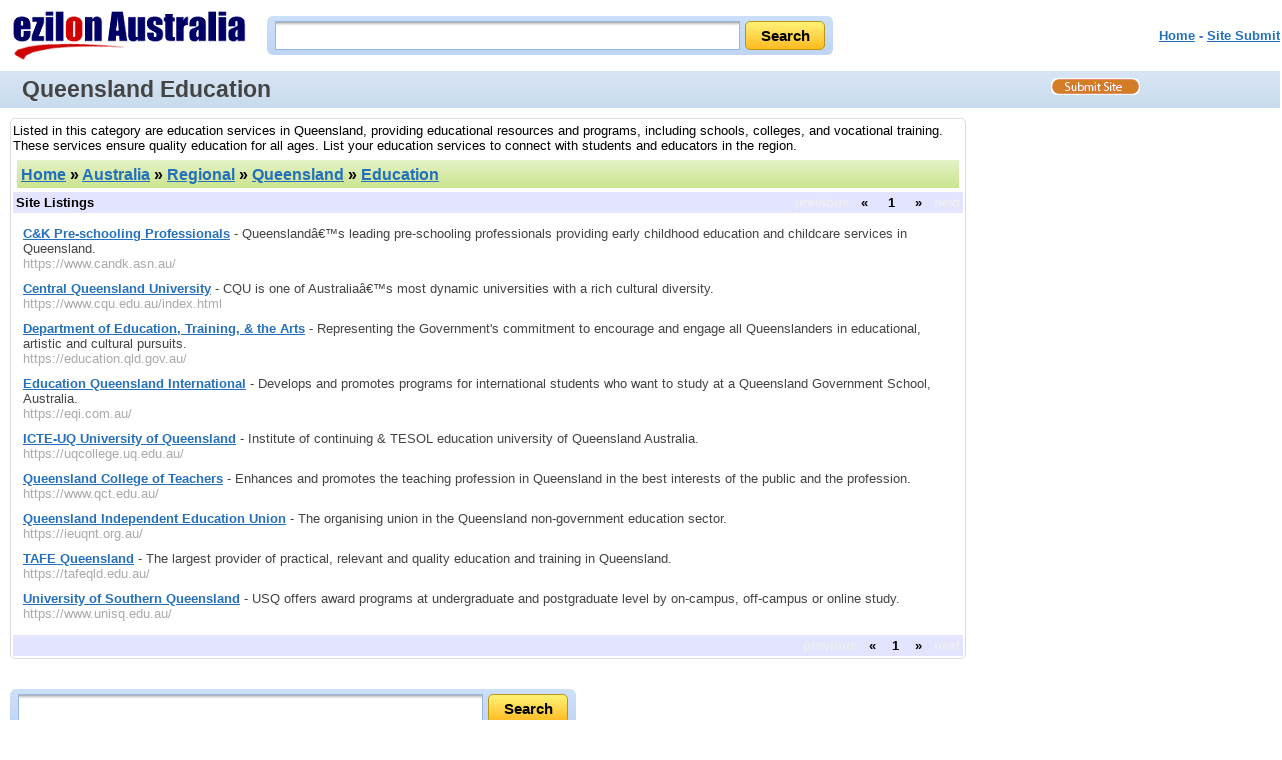

--- FILE ---
content_type: text/html; charset=ISO-8859-1
request_url: https://az.ezilon.com/australia/regional/queensland/education/index.shtml
body_size: 2999
content:
<!DOCTYPE html PUBLIC "-//W3C//DTD XHTML 1.0 Transitional//EN" "http://www.w3.org/TR/xhtml1/DTD/xhtml1-transitional.dtd">
<html xmlns="http://www.w3.org/1999/xhtml" xml:lang="en" lang="en">
<head>
<base href="https://az.ezilon.com/" />
<meta http-equiv="content-type" content="text/html; charset=iso-8859-1" />
<meta name="viewport" content="width=device-width, initial-scale=1">
<meta http-equiv="Content-Language" content="en" />
<title>List of Education Services in Queensland - Ezilon Australia</title>
<link rel="canonical" href="https://az.ezilon.com/australia/regional/queensland/education/index.shtml" />
<meta name="description" content="List of education services in Queensland, offering educational resources and programs, discoverable in this directory." />
<meta name="keywords" content="education" />
<link rel="stylesheet" type="text/css" href="/css/categories/main.css" title="default" />
<link rel="stylesheet" type="text/css" href="/css/categories/responsive.css" title="default" />
<script type="text/javascript" src="/js/jquery-latest.min.js"></script>
<script type="text/javascript" src="/js/main.js"></script>
</head>
<body>

<div class="header">
	<div style="float: left;" class="logo-search"><a href="/"><img border="0" src="/images/ezilon-australia-internal.gif" alt="Ezilon Australia logo" style="padding-top: 10px;" /></a></div>
	<div id="search_form" class="top-search">
            	<div id="search-bg">
               <form method="get" action="https://find.ezilon.com/search.php">
				<input type="text" name="q" size="40" class="input2" />
				<input type="submit" class="find-btn" value="Search" >
				<input type="hidden" value="au" name="v">
				</form>
                </div>
            </div>
            
            
	<div style="float: right;" class="right-top-menu"><p><font face="Arial" color="#5868d0" size="2"><b><a href="/">Home</a> - <a href="/cgi-bin/jump_resource.cgi?cat=1x16x18758x21979">Site Submit</a>
</b></font></p></div>

&nbsp;&nbsp;&nbsp;&nbsp;&nbsp;<!--TOP BANNER 1-->

</div>

<div style="clear: both; padding: 3px 0 3px 10px; overflow: auto;" id="topbar">
	<h1>Queensland Education</h1>
	<a id="site-submit" href="/cgi-bin/jump_resource.cgi?cat=1x16x18758x21979"><img src="/images/site-submit.gif" alt="Submit Your Site!" /></a>
</div>

<table width="100%" cellpadding="2" cellspacing="0" border="0" class="search-page-table">
<tbody>
<tr>
<td valign="top" class="border-table">

<p style="margin: 2px 0;">Listed in this category are education services in Queensland, providing educational resources and programs, including schools, colleges, and vocational training. These services ensure quality education for all ages. List your education services to connect with students and educators in the region.</p>

	<table width="100%" cellpadding="4" cellspacing="4" border="0">
	<tr>
	<td align="left" class="greenbar-gradient">
	<font size="3" face="arial" color="black">
	<h2><a href="https://az.ezilon.com">Home</a> &raquo; <a href="/australia/index.shtml">Australia</a> &raquo; <a href="/australia/regional/index.shtml">Regional</a> &raquo; <a href="/australia/regional/queensland/index.shtml">Queensland</a> &raquo; <a href="/australia/regional/queensland/education/index.shtml">Education</a></h2><!--<span style="float: right;"><g:plusone></g:plusone></span>-->
	</font>
	</td>
	</tr>
	</table>



			<table width="100%" cellpadding="2" cellspacing="1" border="0" bgcolor="#e3e4ff">
			<tbody>
			<tr>
			<td align="left"><strong>Site Listings</strong></td>
			<td style="font-weight: bold; text-align: right;">

<span style="color: #eeeeee;">previous</span>&nbsp;&nbsp;&nbsp;&laquo;&nbsp;&nbsp;&nbsp;
&nbsp;<span style="font-weight: bold;">1</span>&nbsp;
&nbsp;&nbsp;&nbsp;&raquo;&nbsp;&nbsp;&nbsp;<span style="color: #eeeeee;">next</span>

			</td>
			</tr>
			</tbody>
			</table>


		<ul class="listing">


		<li><a href="https://www.candk.asn.au/" class="title">C&K Pre-schooling Professionals</a> - Queenslandâ€™s leading pre-schooling professionals providing early childhood education and childcare services in Queensland.


		<br /><span class="url">https://www.candk.asn.au/</span>


		<br />

</li>


		<li><a href="https://www.cqu.edu.au/index.html" class="title">Central Queensland University</a> - CQU is one of Australiaâ€™s most dynamic universities with a rich cultural diversity.


		<br /><span class="url">https://www.cqu.edu.au/index.html</span>


		<br />

</li>


		<li><a href="https://education.qld.gov.au/" class="title">Department of Education, Training, & the Arts</a> - Representing the Government's commitment to encourage and engage all Queenslanders in educational, artistic and cultural pursuits.


		<br /><span class="url">https://education.qld.gov.au/</span>


		<br />

</li>


		<li><a href="https://eqi.com.au/" class="title">Education Queensland International</a> - Develops and promotes programs for international students who want to study at a Queensland Government School, Australia.


		<br /><span class="url">https://eqi.com.au/</span>


		<br />

</li>


		<li><a href="https://uqcollege.uq.edu.au/" class="title">ICTE-UQ University of Queensland</a> - Institute of continuing & TESOL education university of Queensland Australia.


		<br /><span class="url">https://uqcollege.uq.edu.au/</span>


		<br />

</li>


		<li><a href="https://www.qct.edu.au/" class="title">Queensland College of Teachers</a> - Enhances and promotes the teaching profession in Queensland in the best interests of the public and the profession.


		<br /><span class="url">https://www.qct.edu.au/</span>


		<br />

</li>


		<li><a href="https://ieuqnt.org.au/" class="title">Queensland Independent Education Union</a> - The organising union in the Queensland non-government education sector.


		<br /><span class="url">https://ieuqnt.org.au/</span>


		<br />

</li>


		<li><a href="https://tafeqld.edu.au/" class="title">TAFE Queensland</a> - The largest provider of practical, relevant and quality education and training in Queensland.


		<br /><span class="url">https://tafeqld.edu.au/</span>


		<br />

</li>


		<li><a href="https://www.unisq.edu.au/" class="title">University of Southern Queensland</a> - USQ offers award programs at undergraduate and postgraduate level by on-campus, off-campus or online study.


		<br /><span class="url">https://www.unisq.edu.au/</span>


		<br />

</li>


		</ul>


			<table width="100%" cellpadding="2" cellspacing="1" border="0" bgcolor="#e3e4ff">
			<tbody>
			<tr>
			<td align="left"><strong></strong></td>
			<td style="font-weight: bold; text-align: right;">
<span style="color: #eeeeee;">previous</span>&nbsp;&nbsp;&nbsp;&laquo;&nbsp;&nbsp;&nbsp;&nbsp;<span style="font-weight: bold;">1</span>&nbsp;&nbsp;&nbsp;&nbsp;&raquo;&nbsp;&nbsp;&nbsp;<span style="color: #eeeeee;">next</span>
			</td>
			</tr>
			</tbody>
			</table>


</td>
<td width="300" valign="top" align="center" class="right-add-table">



</td>
</tr>
</tbody>
</table>

<div style="width: 100%; text-align: center;">
<!--BOTTOM BANNER-->
</div>

<div id="search_form-bottom">
            	<div id="search-bg">
              <form action="https://find.ezilon.com/search.php" method="get">
				 <input type="text" name="q" size="60" class="input2" />
				<input type="submit" class="find-btn" value="Search" >
				<input type="hidden" value="au" name="v">
				</form>
                </div>
            </div>
            
            

<hr style="COLOR: rgb(192,204,232)" width="100%" size="1" />

<div style="width: 100%;" class="bottom-copyright">
            <div>
	<a href="/cgi-bin/jump_resource.cgi?cat=1x16x18758x21979">Add Listing</a>
&nbsp;&nbsp;|&nbsp;&nbsp;<a href="/cgi-bin/jump_resource_edit.cgi?cat=1x16x18758x21979">Edit Listing</a>

	</div>
	<div style="margin-top: 5px;">
	<a href="https://www.ezilon.com/legalpolicy.html">Legal Policy</a>&nbsp;&nbsp;|&nbsp;&nbsp;<a href="https://www.ezilon.com/contactus.php">Contact us</a>
	</div>
            <p>Copyright &copy; 2002 - 2026 <a href="https://www.ezilon.com">Ezilon.com</a>, Ezilon Australia All rights reserved</p>
</div>

<script type="text/javascript">
  var _gaq = _gaq || [];
  _gaq.push(['_setAccount', 'UA-24816620-1']);
  _gaq.push(['_setDomainName', '.ezilon.com']);
  _gaq.push(['_trackPageview']);

  (function() {
    var ga = document.createElement('script'); ga.type = 'text/javascript'; ga.async = true;
    ga.src = ('https:' == document.location.protocol ? 'https://ssl' : 'http://www') + '.google-analytics.com/ga.js';
    var s = document.getElementsByTagName('script')[0]; s.parentNode.insertBefore(ga, s);
  })();
</script>

<script defer src="https://static.cloudflareinsights.com/beacon.min.js/vcd15cbe7772f49c399c6a5babf22c1241717689176015" integrity="sha512-ZpsOmlRQV6y907TI0dKBHq9Md29nnaEIPlkf84rnaERnq6zvWvPUqr2ft8M1aS28oN72PdrCzSjY4U6VaAw1EQ==" data-cf-beacon='{"version":"2024.11.0","token":"b64b5767785e449a8ba604bf6a04028a","server_timing":{"name":{"cfCacheStatus":true,"cfEdge":true,"cfExtPri":true,"cfL4":true,"cfOrigin":true,"cfSpeedBrain":true},"location_startswith":null}}' crossorigin="anonymous"></script>
<script>(function(){function c(){var b=a.contentDocument||a.contentWindow.document;if(b){var d=b.createElement('script');d.innerHTML="window.__CF$cv$params={r:'9c14c553990bcf4e',t:'MTc2ODk3NzEwOQ=='};var a=document.createElement('script');a.src='/cdn-cgi/challenge-platform/scripts/jsd/main.js';document.getElementsByTagName('head')[0].appendChild(a);";b.getElementsByTagName('head')[0].appendChild(d)}}if(document.body){var a=document.createElement('iframe');a.height=1;a.width=1;a.style.position='absolute';a.style.top=0;a.style.left=0;a.style.border='none';a.style.visibility='hidden';document.body.appendChild(a);if('loading'!==document.readyState)c();else if(window.addEventListener)document.addEventListener('DOMContentLoaded',c);else{var e=document.onreadystatechange||function(){};document.onreadystatechange=function(b){e(b);'loading'!==document.readyState&&(document.onreadystatechange=e,c())}}}})();</script></body>
</html>